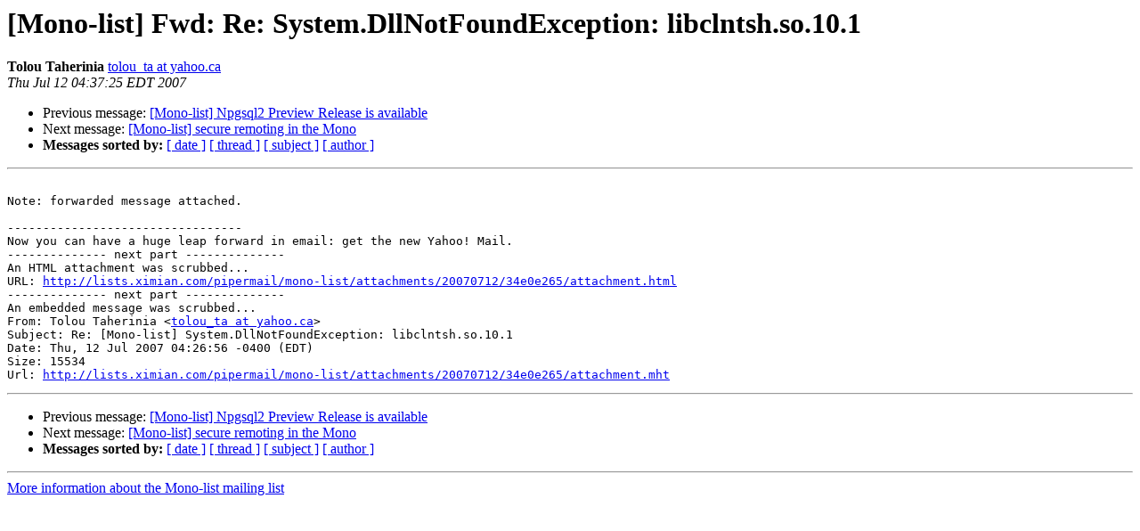

--- FILE ---
content_type: text/html; charset=utf-8
request_url: https://mono.github.io/mail-archives/mono-list/2007-July/035612.html
body_size: 762
content:
<!DOCTYPE HTML PUBLIC "-//W3C//DTD HTML 3.2//EN">
<HTML>
 <HEAD>
   <TITLE> [Mono-list] Fwd: Re: System.DllNotFoundException: libclntsh.so.10.1
   </TITLE>
   <LINK REL="Index" HREF="index.html" >
   <LINK REL="made" HREF="mailto:mono-list%40lists.ximian.com?Subject=%5BMono-list%5D%20Fwd%3A%20Re%3A%20System.DllNotFoundException%3A%20libclntsh.so.10.1&In-Reply-To=">
   <META NAME="robots" CONTENT="index,nofollow">
   <META http-equiv="Content-Type" content="text/html; charset=us-ascii">
   <LINK REL="Previous"  HREF="035608.html">
   <LINK REL="Next"  HREF="035625.html">
 </HEAD>
 <BODY BGCOLOR="#ffffff">
   <H1>[Mono-list] Fwd: Re: System.DllNotFoundException: libclntsh.so.10.1</H1>
    <B>Tolou Taherinia</B> 
    <A HREF="mailto:mono-list%40lists.ximian.com?Subject=%5BMono-list%5D%20Fwd%3A%20Re%3A%20System.DllNotFoundException%3A%20libclntsh.so.10.1&In-Reply-To="
       TITLE="[Mono-list] Fwd: Re: System.DllNotFoundException: libclntsh.so.10.1">tolou_ta at yahoo.ca
       </A><BR>
    <I>Thu Jul 12 04:37:25 EDT 2007</I>
    <P><UL>
        <LI>Previous message: <A HREF="035608.html">[Mono-list] Npgsql2 Preview Release is available
</A></li>
        <LI>Next message: <A HREF="035625.html">[Mono-list] secure remoting in the Mono
</A></li>
         <LI> <B>Messages sorted by:</B> 
              <a href="date.html#35612">[ date ]</a>
              <a href="thread.html#35612">[ thread ]</a>
              <a href="subject.html#35612">[ subject ]</a>
              <a href="author.html#35612">[ author ]</a>
         </LI>
       </UL>
    <HR>  
<!--beginarticle-->
<PRE>

Note: forwarded message attached.
 		
---------------------------------
Now you can have a huge leap forward in email: get the new Yahoo! Mail. 
-------------- next part --------------
An HTML attachment was scrubbed...
URL: <A HREF="http://lists.ximian.com/pipermail/mono-list/attachments/20070712/34e0e265/attachment.html">http://lists.ximian.com/pipermail/mono-list/attachments/20070712/34e0e265/attachment.html</A> 
-------------- next part --------------
An embedded message was scrubbed...
From: Tolou Taherinia &lt;<A HREF="http://lists.ximian.com/mailman/listinfo/mono-list">tolou_ta at yahoo.ca</A>&gt;
Subject: Re: [Mono-list] System.DllNotFoundException: libclntsh.so.10.1
Date: Thu, 12 Jul 2007 04:26:56 -0400 (EDT)
Size: 15534
Url: <A HREF="http://lists.ximian.com/pipermail/mono-list/attachments/20070712/34e0e265/attachment.mht">http://lists.ximian.com/pipermail/mono-list/attachments/20070712/34e0e265/attachment.mht</A> 
</PRE>















<!--endarticle-->
    <HR>
    <P><UL>
        <!--threads-->
	<LI>Previous message: <A HREF="035608.html">[Mono-list] Npgsql2 Preview Release is available
</A></li>
	<LI>Next message: <A HREF="035625.html">[Mono-list] secure remoting in the Mono
</A></li>
         <LI> <B>Messages sorted by:</B> 
              <a href="date.html#35612">[ date ]</a>
              <a href="thread.html#35612">[ thread ]</a>
              <a href="subject.html#35612">[ subject ]</a>
              <a href="author.html#35612">[ author ]</a>
         </LI>
       </UL>

<hr>
<a href="http://lists.ximian.com/mailman/listinfo/mono-list">More information about the Mono-list
mailing list</a><br>
</body></html>
